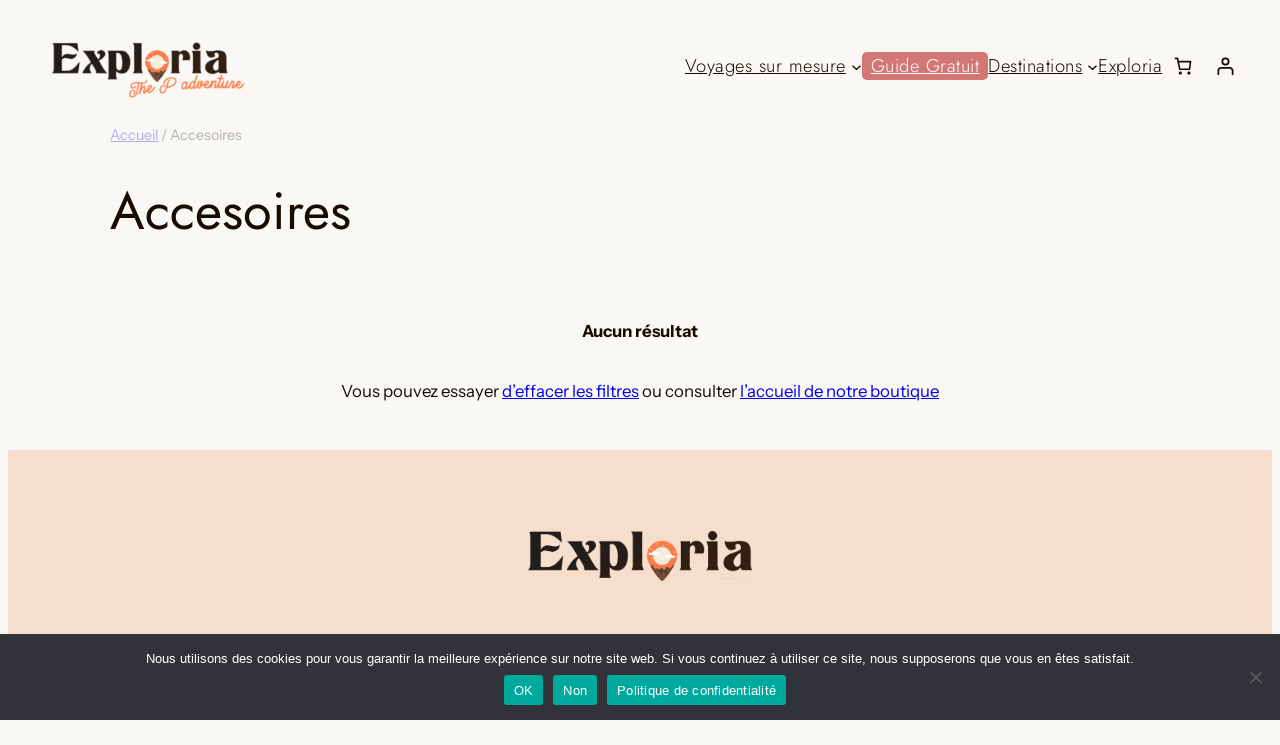

--- FILE ---
content_type: text/html; charset=utf-8
request_url: https://www.google.com/recaptcha/api2/aframe
body_size: 184
content:
<!DOCTYPE HTML><html><head><meta http-equiv="content-type" content="text/html; charset=UTF-8"></head><body><script nonce="xvTHP_Kxzc1X7M0wV7mYKw">/** Anti-fraud and anti-abuse applications only. See google.com/recaptcha */ try{var clients={'sodar':'https://pagead2.googlesyndication.com/pagead/sodar?'};window.addEventListener("message",function(a){try{if(a.source===window.parent){var b=JSON.parse(a.data);var c=clients[b['id']];if(c){var d=document.createElement('img');d.src=c+b['params']+'&rc='+(localStorage.getItem("rc::a")?sessionStorage.getItem("rc::b"):"");window.document.body.appendChild(d);sessionStorage.setItem("rc::e",parseInt(sessionStorage.getItem("rc::e")||0)+1);localStorage.setItem("rc::h",'1769901887042');}}}catch(b){}});window.parent.postMessage("_grecaptcha_ready", "*");}catch(b){}</script></body></html>